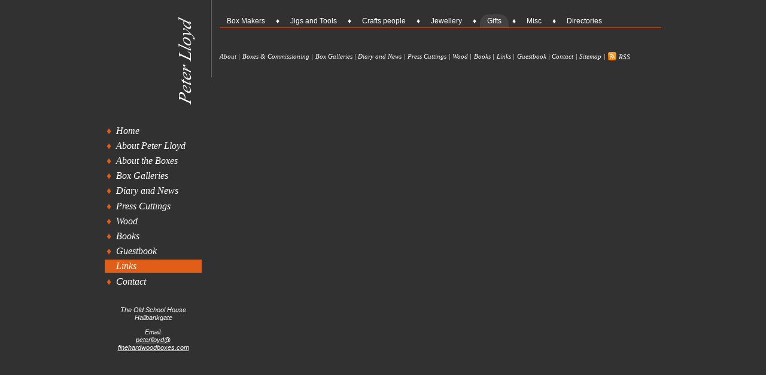

--- FILE ---
content_type: text/html; charset=UTF-8
request_url: https://finehardwoodboxes.com/links/index/gifts/5
body_size: 1744
content:
<!DOCTYPE html>
<!--[if lt IE 7 ]><html class="ie ie6" lang="en"> <![endif]-->
<!--[if IE 7 ]><html class="ie ie7" lang="en"> <![endif]-->
<!--[if IE 8 ]><html class="ie ie8" lang="en"> <![endif]-->
<!--[if (gte IE 9)|!(IE)]><!--><html lang="en"> <!--<![endif]-->
<!--bromine.cloudhosting.uk-->
<head>

	<meta charset="utf-8">
	<meta name="viewport" content="width=device-width, initial-scale=1, minimum-scale=1, maximum-scale=1, user-scalable=no">
	<meta http-equiv="X-UA-Compatible" content="IE=Edge,chrome=1">
	<meta http-equiv="Content-Type" content="text/html; charset=UTF-8">
    <meta name="google-site-verification" content="ocU25LLcM4GruSZq74SglV4nB6q0W8x_gcjEzLi8BJk" />

	
	<!-- Title -->
	<title>Gifts - Links - Peter Lloyd</title>

	<!-- OpenGraph -->
	<meta property="og:title" content="Fine Hardwood Boxes" />
	<meta property="og:description" content="New post at Fine Hardwood Boxes" />
	<meta property="og:url" content="//www.finehardwoodboxes.com" />

	<!--[if lte IE 8]>
	<link rel="stylesheet" type="text/css" href="/css/finehard-oldie.css?v=19.09">
	<script src="https://oss.maxcdn.com/html5shiv/3.7.2/html5shiv.min.js"></script>
	<![endif]-->
	<!--[if (gte IE 9)|!(IE)]><!-->
	<link rel="stylesheet" type="text/css" href="/css/finehard-all.css?v=19.09">
	<!--<![endif]-->

	<!-- JQuery -->
	<script type="text/javascript" src="/scripts/jquery-1.11.3.min.js"></script>


</head>

<body>

	<div class="pure-g">

		<header class="pure-u-1 pure-u-md-1-5 u-nav">

			<a class="home" href="https://www.finehardwoodboxes.com/"><img src="/img/style/leftNavigation.png" alt="Peter Lloyd"></a>

			<nav class="pure-menu main-menu">

				<a class="menu-toggle js-toggle-menu" href="#" data-el=".js-main-menu">Menu <img src="/img/style/menu.png" alt="" width="30" height="30"></a>

				<ul class="pure-menu-list js-main-menu">
					<li class='pure-menu-item '><a href='/' class='pure-menu-link'>Home</a></li><li class='pure-menu-item '><a href='/about' class='pure-menu-link'>About Peter Lloyd</a></li><li class='pure-menu-item '><a href='/about-the-boxes' class='pure-menu-link'>About the Boxes</a></li><li class='pure-menu-item '><a href='/box-gallery/jewellery-boxes' class='pure-menu-link'>Box Galleries</a></li><li class='pure-menu-item '><a href='/news' class='pure-menu-link'>Diary and News</a></li><li class='pure-menu-item '><a href='/press/woodworking' class='pure-menu-link'>Press Cuttings</a></li><li class='pure-menu-item '><a href='/wood' class='pure-menu-link'>Wood</a></li><li class='pure-menu-item '><a href='/books' class='pure-menu-link'>Books</a></li><li class='pure-menu-item '><a href='/guestbook' class='pure-menu-link'>Guestbook</a></li><li class='pure-menu-item pure-menu-selected'><a href='/links' class='pure-menu-link'>Links</a></li><li class='pure-menu-item '><a href='/contact' class='pure-menu-link'>Contact</a></li>				</ul>
			</nav>

			<div class="contact">
				<p>The Old School House<br />Hallbankgate</p>
				<p>Email: <br /><a href="mailto:&#112;&#101;&#116;&#101;&#114;l&#108;oy&#100;&#64;&#102;&#105;&#110;&#101;&#104;&#97;&#114;&#100;&#119;&#111;&#111;&#100;&#98;&#111;&#120;&#101;&#115;.&#99;&#111;&#109;">p&#101;&#116;&#101;r&#108;&#108;o&#121;&#100;&#64;<br />&#102;&#105;n&#101;&#104;&#97;&#114;dw&#111;&#111;&#100;&#98;&#111;&#120;&#101;&#115;.&#99;&#111;&#109;</a></p>
							</div>

		</header>

		<div class="pure-u-1 pure-u-md-4-5 u-main">

			<section class="body">
				<style type="text/css">
h1 {
	display:none;
}
</style>

<nav class="pure-menu pure-menu-horizontal box-menu">

	<ul class="pure-menu-list">

		<li class='pure-menu-item '><a class='pure-menu-link' href='/links/index/box-makers/1'><span>Box Makers</span></a></li><li class='pure-menu-item '><a class='pure-menu-link' href='/links/index/jigs-and-tools/2'><span>Jigs and Tools</span></a></li><li class='pure-menu-item '><a class='pure-menu-link' href='/links/index/crafts-people/3'><span>Crafts people</span></a></li><li class='pure-menu-item '><a class='pure-menu-link' href='/links/index/jewellery/4'><span>Jewellery</span></a></li><li class='pure-menu-item pure-menu-selected'><a class='pure-menu-link' href='/links/index/gifts/5'><span>Gifts</span></a></li><li class='pure-menu-item '><a class='pure-menu-link' href='/links/index/misc/6'><span>Misc</span></a></li><li class='pure-menu-item '><a class='pure-menu-link' href='/links/index/directories/7'><span>Directories</span></a></li>
	</ul>

</nav>

<h1>Gifts links</h1>

<ul class="links">
	</ul>

<div class="pure-menu pure-menu-horizontal pagination-menu">
	</div>			</section>

			<footer class="footer">

				<nav class="pure-menu pure-menu-horizontal menu-simple">

					<ul class="pure-menu-list">
						<li class='pure-menu-item'><a href='https://www.finehardwoodboxes.com/about' class='pure-menu-link'>About</a></li><li class='pure-menu-item'><a href='https://www.finehardwoodboxes.com/boxes-and-commissioning' class='pure-menu-link'>Boxes &amp; Commissioning</a></li><li class='pure-menu-item'><a href='https://www.finehardwoodboxes.com/box-gallery/jewellery-boxes' class='pure-menu-link'>Box Galleries</a></li><li class='pure-menu-item'><a href='https://www.finehardwoodboxes.com/news' class='pure-menu-link'>Diary and News</a></li><li class='pure-menu-item'><a href='https://www.finehardwoodboxes.com/press' class='pure-menu-link'>Press Cuttings</a></li><li class='pure-menu-item'><a href='https://www.finehardwoodboxes.com/wood' class='pure-menu-link'>Wood</a></li><li class='pure-menu-item'><a href='https://www.finehardwoodboxes.com/books' class='pure-menu-link'>Books</a></li><li class='pure-menu-item'><a href='https://www.finehardwoodboxes.com/links' class='pure-menu-link'>Links</a></li><li class='pure-menu-item'><a href='https://www.finehardwoodboxes.com/guestbook' class='pure-menu-link'>Guestbook</a></li><li class='pure-menu-item'><a href='https://www.finehardwoodboxes.com/contact' class='pure-menu-link'>Contact</a></li><li class='pure-menu-item'><a href='https://www.finehardwoodboxes.com/sitemap' class='pure-menu-link'>Sitemap</a></li>						<li class="pure-menu-item"><a href="https://www.finehardwoodboxes.com/news/rss"><img src="/img/style/rss.png" alt="RSS news" style="vertical-align:sub;" /> RSS</a></li>
					</ul>

				</nav>

				
			</footer>

		</div>

	</div>

		<!-- AddThis Button BEGIN -->
	<script type="text/javascript">var addthis_config = {"data_track_clickback":true};</script>
	<script type="text/javascript" src="//s7.addthis.com/js/300/addthis_widget.js#pubid=ra-53b174910c6723f7"></script>
	<script type="text/javascript" src="//s7.addthis.com/js/250/addthis_widget.js#username=tlloyd84"></script>
	<!-- AddThis Button END -->
	<!-- Start of StatCounter Code -->
	<script type="text/javascript">
		var sc_project=407491;
		var sc_invisible=1;
		var sc_security="";
	</script>

	<script type="text/javascript" src="//www.statcounter.com/counter/counter_xhtml.js"></script>
	<noscript>
		<div class="statcounter">
			<a title="godaddy counter" class="statcounter" href="//statcounter.com/godaddy_website_tonight/">
				<img class="statcounter" src="//c.statcounter.com/407491/0//1/" alt="godaddy counter" />
			</a>
		</div>
	</noscript>
	<!-- End of StatCounter Code -->
	
	<script>
	$(document).ready(function() {
		$(".js-toggle-menu").on("click", function(e) {
			e.preventDefault();
			var el = $(this).data("el");
			var $el = $(el);
			if ($el.is(":visible")) {
				$el.hide();
			} else {
				$el.show();
			}
			return;
		});
	});
	</script>

	
</body>

</html>

--- FILE ---
content_type: text/css
request_url: https://finehardwoodboxes.com/css/finehard-all.css?v=19.09
body_size: 10963
content:
/*!
Pure v0.6.0
Copyright 2014 Yahoo! Inc. All rights reserved.
Licensed under the BSD License.
https://github.com/yahoo/pure/blob/master/LICENSE.md
*/
/*!
normalize.css v^3.0 | MIT License | git.io/normalize
Copyright (c) Nicolas Gallagher and Jonathan Neal
*/
/*! normalize.css v3.0.2 | MIT License | git.io/normalize */
/**
 * 1. Set default font family to sans-serif.
 * 2. Prevent iOS text size adjust after orientation change, without disabling
 *    user zoom.
 */
html {
  font-family: sans-serif;
  /* 1 */
  -ms-text-size-adjust: 100%;
  /* 2 */
  -webkit-text-size-adjust: 100%;
  /* 2 */
}
/**
 * Remove default margin.
 */
body {
  margin: 0;
}
/* HTML5 display definitions
   ========================================================================== */
/**
 * Correct `block` display not defined for any HTML5 element in IE 8/9.
 * Correct `block` display not defined for `details` or `summary` in IE 10/11
 * and Firefox.
 * Correct `block` display not defined for `main` in IE 11.
 */
article,
aside,
details,
figcaption,
figure,
footer,
header,
hgroup,
main,
menu,
nav,
section,
summary {
  display: block;
}
/**
 * 1. Correct `inline-block` display not defined in IE 8/9.
 * 2. Normalize vertical alignment of `progress` in Chrome, Firefox, and Opera.
 */
audio,
canvas,
progress,
video {
  display: inline-block;
  /* 1 */
  vertical-align: baseline;
  /* 2 */
}
/**
 * Prevent modern browsers from displaying `audio` without controls.
 * Remove excess height in iOS 5 devices.
 */
audio:not([controls]) {
  display: none;
  height: 0;
}
/**
 * Address `[hidden]` styling not present in IE 8/9/10.
 * Hide the `template` element in IE 8/9/11, Safari, and Firefox < 22.
 */
[hidden],
template {
  display: none;
}
/* Links
   ========================================================================== */
/**
 * Remove the gray background color from active links in IE 10.
 */
a {
  background-color: transparent;
}
/**
 * Improve readability when focused and also mouse hovered in all browsers.
 */
a:active,
a:hover {
  outline: 0;
}
/* Text-level semantics
   ========================================================================== */
/**
 * Address styling not present in IE 8/9/10/11, Safari, and Chrome.
 */
abbr[title] {
  border-bottom: 1px dotted;
}
/**
 * Address style set to `bolder` in Firefox 4+, Safari, and Chrome.
 */
b,
strong {
  font-weight: bold;
}
/**
 * Address styling not present in Safari and Chrome.
 */
dfn {
  font-style: italic;
}
/**
 * Address variable `h1` font-size and margin within `section` and `article`
 * contexts in Firefox 4+, Safari, and Chrome.
 */
h1 {
  font-size: 2em;
  margin: 0.67em 0;
}
/**
 * Address styling not present in IE 8/9.
 */
mark {
  background: #ff0;
  color: #000;
}
/**
 * Address inconsistent and variable font size in all browsers.
 */
small {
  font-size: 80%;
}
/**
 * Prevent `sub` and `sup` affecting `line-height` in all browsers.
 */
sub,
sup {
  font-size: 75%;
  line-height: 0;
  position: relative;
  vertical-align: baseline;
}
sup {
  top: -0.5em;
}
sub {
  bottom: -0.25em;
}
/* Embedded content
   ========================================================================== */
/**
 * Remove border when inside `a` element in IE 8/9/10.
 */
img {
  border: 0;
}
/**
 * Correct overflow not hidden in IE 9/10/11.
 */
svg:not(:root) {
  overflow: hidden;
}
/* Grouping content
   ========================================================================== */
/**
 * Address margin not present in IE 8/9 and Safari.
 */
figure {
  margin: 1em 40px;
}
/**
 * Address differences between Firefox and other browsers.
 */
hr {
  box-sizing: content-box;
  height: 0;
}
/**
 * Contain overflow in all browsers.
 */
pre {
  overflow: auto;
}
/**
 * Address odd `em`-unit font size rendering in all browsers.
 */
code,
kbd,
pre,
samp {
  font-family: monospace, monospace;
  font-size: 1em;
}
/* Forms
   ========================================================================== */
/**
 * Known limitation: by default, Chrome and Safari on OS X allow very limited
 * styling of `select`, unless a `border` property is set.
 */
/**
 * 1. Correct color not being inherited.
 *    Known issue: affects color of disabled elements.
 * 2. Correct font properties not being inherited.
 * 3. Address margins set differently in Firefox 4+, Safari, and Chrome.
 */
button,
input,
optgroup,
select,
textarea {
  color: inherit;
  /* 1 */
  font: inherit;
  /* 2 */
  margin: 0;
  /* 3 */
}
/**
 * Address `overflow` set to `hidden` in IE 8/9/10/11.
 */
button {
  overflow: visible;
}
/**
 * Address inconsistent `text-transform` inheritance for `button` and `select`.
 * All other form control elements do not inherit `text-transform` values.
 * Correct `button` style inheritance in Firefox, IE 8/9/10/11, and Opera.
 * Correct `select` style inheritance in Firefox.
 */
button,
select {
  text-transform: none;
}
/**
 * 1. Avoid the WebKit bug in Android 4.0.* where (2) destroys native `audio`
 *    and `video` controls.
 * 2. Correct inability to style clickable `input` types in iOS.
 * 3. Improve usability and consistency of cursor style between image-type
 *    `input` and others.
 */
button,
html input[type="button"],
input[type="reset"],
input[type="submit"] {
  -webkit-appearance: button;
  /* 2 */
  cursor: pointer;
  /* 3 */
}
/**
 * Re-set default cursor for disabled elements.
 */
button[disabled],
html input[disabled] {
  cursor: default;
}
/**
 * Remove inner padding and border in Firefox 4+.
 */
button::-moz-focus-inner,
input::-moz-focus-inner {
  border: 0;
  padding: 0;
}
/**
 * Address Firefox 4+ setting `line-height` on `input` using `!important` in
 * the UA stylesheet.
 */
input {
  line-height: normal;
}
/**
 * It's recommended that you don't attempt to style these elements.
 * Firefox's implementation doesn't respect box-sizing, padding, or width.
 *
 * 1. Address box sizing set to `content-box` in IE 8/9/10.
 * 2. Remove excess padding in IE 8/9/10.
 */
input[type="checkbox"],
input[type="radio"] {
  box-sizing: border-box;
  /* 1 */
  padding: 0;
  /* 2 */
}
/**
 * Fix the cursor style for Chrome's increment/decrement buttons. For certain
 * `font-size` values of the `input`, it causes the cursor style of the
 * decrement button to change from `default` to `text`.
 */
input[type="number"]::-webkit-inner-spin-button,
input[type="number"]::-webkit-outer-spin-button {
  height: auto;
}
/**
 * 1. Address `appearance` set to `searchfield` in Safari and Chrome.
 * 2. Address `box-sizing` set to `border-box` in Safari and Chrome
 *    (include `-moz` to future-proof).
 */
input[type="search"] {
  -webkit-appearance: textfield;
  /* 1 */
  /* 2 */
  box-sizing: content-box;
}
/**
 * Remove inner padding and search cancel button in Safari and Chrome on OS X.
 * Safari (but not Chrome) clips the cancel button when the search input has
 * padding (and `textfield` appearance).
 */
input[type="search"]::-webkit-search-cancel-button,
input[type="search"]::-webkit-search-decoration {
  -webkit-appearance: none;
}
/**
 * Define consistent border, margin, and padding.
 */
fieldset {
  border: 1px solid #c0c0c0;
  margin: 0 2px;
  padding: 0.35em 0.625em 0.75em;
}
/**
 * 1. Correct `color` not being inherited in IE 8/9/10/11.
 * 2. Remove padding so people aren't caught out if they zero out fieldsets.
 */
legend {
  border: 0;
  /* 1 */
  padding: 0;
  /* 2 */
}
/**
 * Remove default vertical scrollbar in IE 8/9/10/11.
 */
textarea {
  overflow: auto;
}
/**
 * Don't inherit the `font-weight` (applied by a rule above).
 * NOTE: the default cannot safely be changed in Chrome and Safari on OS X.
 */
optgroup {
  font-weight: bold;
}
/* Tables
   ========================================================================== */
/**
 * Remove most spacing between table cells.
 */
table {
  border-collapse: collapse;
  border-spacing: 0;
}
td,
th {
  padding: 0;
}
/*csslint important:false*/
/* ==========================================================================
   Pure Base Extras
   ========================================================================== */
/**
 * Extra rules that Pure adds on top of Normalize.css
 */
/**
 * Always hide an element when it has the `hidden` HTML attribute.
 */
.hidden,
[hidden] {
  display: none !important;
}
/**
 * Add this class to an image to make it fit within it's fluid parent wrapper while maintaining
 * aspect ratio.
 */
.pure-img {
  max-width: 100%;
  height: auto;
  display: block;
}
/*csslint regex-selectors:false, known-properties:false, duplicate-properties:false*/
.pure-g {
  letter-spacing: -0.31em;
  /* Webkit: collapse white-space between units */
  *letter-spacing: normal;
  /* reset IE < 8 */
  *word-spacing: -0.43em;
  /* IE < 8: collapse white-space between units */
  text-rendering: optimizespeed;
  /* Webkit: fixes text-rendering: optimizeLegibility */
  /*
    Sets the font stack to fonts known to work properly with the above letter
    and word spacings. See: https://github.com/yahoo/pure/issues/41/

    The following font stack makes Pure Grids work on all known environments.

    * FreeSans: Ships with many Linux distros, including Ubuntu

    * Arimo: Ships with Chrome OS. Arimo has to be defined before Helvetica and
      Arial to get picked up by the browser, even though neither is available
      in Chrome OS.

    * Droid Sans: Ships with all versions of Android.

    * Helvetica, Arial, sans-serif: Common font stack on OS X and Windows.
    */
  font-family: FreeSans, Arimo, "Droid Sans", Helvetica, Arial, sans-serif;
  /*
    Use flexbox when possible to avoid `letter-spacing` side-effects.

    NOTE: Firefox (as of 25) does not currently support flex-wrap, so the
    `-moz-` prefix version is omitted.
    */
  /* IE10 uses display: flexbox */
  display: -ms-flexbox;
  /* Prevents distributing space between rows */
  -ms-align-content: flex-start;
  align-content: flex-start;
}
/* Opera as of 12 on Windows needs word-spacing.
   The ".opera-only" selector is used to prevent actual prefocus styling
   and is not required in markup.
*/
.opera-only :-o-prefocus,
.pure-g {
  word-spacing: -0.43em;
}
.pure-u {
  display: inline-block;
  *display: inline;
  /* IE < 8: fake inline-block */
  zoom: 1;
  letter-spacing: normal;
  word-spacing: normal;
  vertical-align: top;
  text-rendering: auto;
}
/*
Resets the font family back to the OS/browser's default sans-serif font,
this the same font stack that Normalize.css sets for the `body`.
*/
.pure-g [class*="pure-u"] {
  font-family: sans-serif;
}
.pure-u-1,
.pure-u-1-1,
.pure-u-1-2,
.pure-u-1-3,
.pure-u-2-3,
.pure-u-1-4,
.pure-u-3-4,
.pure-u-1-5,
.pure-u-2-5,
.pure-u-3-5,
.pure-u-4-5,
.pure-u-5-5,
.pure-u-1-6,
.pure-u-5-6,
.pure-u-1-8,
.pure-u-3-8,
.pure-u-5-8,
.pure-u-7-8,
.pure-u-1-12,
.pure-u-5-12,
.pure-u-7-12,
.pure-u-11-12,
.pure-u-1-24,
.pure-u-2-24,
.pure-u-3-24,
.pure-u-4-24,
.pure-u-5-24,
.pure-u-6-24,
.pure-u-7-24,
.pure-u-8-24,
.pure-u-9-24,
.pure-u-10-24,
.pure-u-11-24,
.pure-u-12-24,
.pure-u-13-24,
.pure-u-14-24,
.pure-u-15-24,
.pure-u-16-24,
.pure-u-17-24,
.pure-u-18-24,
.pure-u-19-24,
.pure-u-20-24,
.pure-u-21-24,
.pure-u-22-24,
.pure-u-23-24,
.pure-u-24-24 {
  display: inline-block;
  *display: inline;
  zoom: 1;
  letter-spacing: normal;
  word-spacing: normal;
  vertical-align: top;
  text-rendering: auto;
}
.pure-u-1-24 {
  width: 4.1667%;
  *width: 4.1357%;
}
.pure-u-1-12,
.pure-u-2-24 {
  width: 8.3333%;
  *width: 8.3023%;
}
.pure-u-1-8,
.pure-u-3-24 {
  width: 12.5%;
  *width: 12.469%;
}
.pure-u-1-6,
.pure-u-4-24 {
  width: 16.6667%;
  *width: 16.6357%;
}
.pure-u-1-5 {
  width: 20%;
  *width: 19.969%;
}
.pure-u-5-24 {
  width: 20.8333%;
  *width: 20.8023%;
}
.pure-u-1-4,
.pure-u-6-24 {
  width: 25%;
  *width: 24.969%;
}
.pure-u-7-24 {
  width: 29.1667%;
  *width: 29.1357%;
}
.pure-u-1-3,
.pure-u-8-24 {
  width: 33.3333%;
  *width: 33.3023%;
}
.pure-u-3-8,
.pure-u-9-24 {
  width: 37.5%;
  *width: 37.469%;
}
.pure-u-2-5 {
  width: 40%;
  *width: 39.969%;
}
.pure-u-5-12,
.pure-u-10-24 {
  width: 41.6667%;
  *width: 41.6357%;
}
.pure-u-11-24 {
  width: 45.8333%;
  *width: 45.8023%;
}
.pure-u-1-2,
.pure-u-12-24 {
  width: 50%;
  *width: 49.969%;
}
.pure-u-13-24 {
  width: 54.1667%;
  *width: 54.1357%;
}
.pure-u-7-12,
.pure-u-14-24 {
  width: 58.3333%;
  *width: 58.3023%;
}
.pure-u-3-5 {
  width: 60%;
  *width: 59.969%;
}
.pure-u-5-8,
.pure-u-15-24 {
  width: 62.5%;
  *width: 62.469%;
}
.pure-u-2-3,
.pure-u-16-24 {
  width: 66.6667%;
  *width: 66.6357%;
}
.pure-u-17-24 {
  width: 70.8333%;
  *width: 70.8023%;
}
.pure-u-3-4,
.pure-u-18-24 {
  width: 75%;
  *width: 74.969%;
}
.pure-u-19-24 {
  width: 79.1667%;
  *width: 79.1357%;
}
.pure-u-4-5 {
  width: 80%;
  *width: 79.969%;
}
.pure-u-5-6,
.pure-u-20-24 {
  width: 83.3333%;
  *width: 83.3023%;
}
.pure-u-7-8,
.pure-u-21-24 {
  width: 87.5%;
  *width: 87.469%;
}
.pure-u-11-12,
.pure-u-22-24 {
  width: 91.6667%;
  *width: 91.6357%;
}
.pure-u-23-24 {
  width: 95.8333%;
  *width: 95.8023%;
}
.pure-u-1,
.pure-u-1-1,
.pure-u-5-5,
.pure-u-24-24 {
  width: 100%;
}
.pure-button {
  /* Structure */
  display: inline-block;
  zoom: 1;
  line-height: normal;
  white-space: nowrap;
  vertical-align: middle;
  text-align: center;
  cursor: pointer;
  -webkit-user-drag: none;
  -webkit-user-select: none;
  -moz-user-select: none;
  -ms-user-select: none;
  user-select: none;
  box-sizing: border-box;
}
/* Firefox: Get rid of the inner focus border */
.pure-button::-moz-focus-inner {
  padding: 0;
  border: 0;
}
/*csslint outline-none:false*/
.pure-button {
  font-family: inherit;
  font-size: 100%;
  padding: 0.5em 1em;
  color: #444;
  /* rgba not supported (IE 8) */
  color: rgba(0, 0, 0, 0.8);
  /* rgba supported */
  border: 1px solid #999;
  /*IE 6/7/8*/
  border: none rgba(0, 0, 0, 0);
  /*IE9 + everything else*/
  background-color: #E6E6E6;
  text-decoration: none;
  border-radius: 2px;
}
.pure-button-hover,
.pure-button:hover,
.pure-button:focus {
  filter: progid:DXImageTransform.Microsoft.gradient(startColorstr='#00000000', endColorstr='#1a000000', GradientType=0);
  background-image: linear-gradient(transparent, rgba(0, 0, 0, 0.05) 40%, rgba(0, 0, 0, 0.1));
}
.pure-button:focus {
  outline: 0;
}
.pure-button-active,
.pure-button:active {
  box-shadow: 0 0 0 1px rgba(0, 0, 0, 0.15) inset, 0 0 6px rgba(0, 0, 0, 0.2) inset;
  border-color: #000 \9;
}
.pure-button[disabled],
.pure-button-disabled,
.pure-button-disabled:hover,
.pure-button-disabled:focus,
.pure-button-disabled:active {
  border: none;
  background-image: none;
  filter: progid:DXImageTransform.Microsoft.gradient(enabled=false);
  filter: alpha(opacity=40);
  -khtml-opacity: 0.4;
  -moz-opacity: 0.4;
  opacity: 0.4;
  cursor: not-allowed;
  box-shadow: none;
}
.pure-button-hidden {
  display: none;
}
/* Firefox: Get rid of the inner focus border */
.pure-button::-moz-focus-inner {
  padding: 0;
  border: 0;
}
.pure-button-primary,
.pure-button-selected,
a.pure-button-primary,
a.pure-button-selected {
  background-color: #0078e7;
  color: #fff;
}
/*csslint box-model:false*/
/*
Box-model set to false because we're setting a height on select elements, which
also have border and padding. This is done because some browsers don't render
the padding. We explicitly set the box-model for select elements to border-box,
so we can ignore the csslint warning.
*/
.pure-form input[type="text"],
.pure-form input[type="password"],
.pure-form input[type="email"],
.pure-form input[type="url"],
.pure-form input[type="date"],
.pure-form input[type="month"],
.pure-form input[type="time"],
.pure-form input[type="datetime"],
.pure-form input[type="datetime-local"],
.pure-form input[type="week"],
.pure-form input[type="number"],
.pure-form input[type="search"],
.pure-form input[type="tel"],
.pure-form input[type="color"],
.pure-form select,
.pure-form textarea {
  padding: 0.5em 0.6em;
  display: inline-block;
  border: 1px solid #ccc;
  box-shadow: inset 0 1px 3px #ddd;
  border-radius: 4px;
  vertical-align: middle;
  box-sizing: border-box;
}
/*
Need to separate out the :not() selector from the rest of the CSS 2.1 selectors
since IE8 won't execute CSS that contains a CSS3 selector.
*/
.pure-form input:not([type]) {
  padding: 0.5em 0.6em;
  display: inline-block;
  border: 1px solid #ccc;
  box-shadow: inset 0 1px 3px #ddd;
  border-radius: 4px;
  box-sizing: border-box;
}
/* Chrome (as of v.32/34 on OS X) needs additional room for color to display. */
/* May be able to remove this tweak as color inputs become more standardized across browsers. */
.pure-form input[type="color"] {
  padding: 0.2em 0.5em;
}
.pure-form input[type="text"]:focus,
.pure-form input[type="password"]:focus,
.pure-form input[type="email"]:focus,
.pure-form input[type="url"]:focus,
.pure-form input[type="date"]:focus,
.pure-form input[type="month"]:focus,
.pure-form input[type="time"]:focus,
.pure-form input[type="datetime"]:focus,
.pure-form input[type="datetime-local"]:focus,
.pure-form input[type="week"]:focus,
.pure-form input[type="number"]:focus,
.pure-form input[type="search"]:focus,
.pure-form input[type="tel"]:focus,
.pure-form input[type="color"]:focus,
.pure-form select:focus,
.pure-form textarea:focus {
  outline: 0;
  border-color: #129FEA;
}
/*
Need to separate out the :not() selector from the rest of the CSS 2.1 selectors
since IE8 won't execute CSS that contains a CSS3 selector.
*/
.pure-form input:not([type]):focus {
  outline: 0;
  border-color: #129FEA;
}
.pure-form input[type="file"]:focus,
.pure-form input[type="radio"]:focus,
.pure-form input[type="checkbox"]:focus {
  outline: thin solid #129FEA;
  outline: 1px auto #129FEA;
}
.pure-form .pure-checkbox,
.pure-form .pure-radio {
  margin: 0.5em 0;
  display: block;
}
.pure-form input[type="text"][disabled],
.pure-form input[type="password"][disabled],
.pure-form input[type="email"][disabled],
.pure-form input[type="url"][disabled],
.pure-form input[type="date"][disabled],
.pure-form input[type="month"][disabled],
.pure-form input[type="time"][disabled],
.pure-form input[type="datetime"][disabled],
.pure-form input[type="datetime-local"][disabled],
.pure-form input[type="week"][disabled],
.pure-form input[type="number"][disabled],
.pure-form input[type="search"][disabled],
.pure-form input[type="tel"][disabled],
.pure-form input[type="color"][disabled],
.pure-form select[disabled],
.pure-form textarea[disabled] {
  cursor: not-allowed;
  background-color: #eaeded;
  color: #cad2d3;
}
/*
Need to separate out the :not() selector from the rest of the CSS 2.1 selectors
since IE8 won't execute CSS that contains a CSS3 selector.
*/
.pure-form input:not([type])[disabled] {
  cursor: not-allowed;
  background-color: #eaeded;
  color: #cad2d3;
}
.pure-form input[readonly],
.pure-form select[readonly],
.pure-form textarea[readonly] {
  background-color: #eee;
  /* menu hover bg color */
  color: #777;
  /* menu text color */
  border-color: #ccc;
}
.pure-form input:focus:invalid,
.pure-form textarea:focus:invalid,
.pure-form select:focus:invalid {
  color: #b94a48;
  border-color: #e9322d;
}
.pure-form input[type="file"]:focus:invalid:focus,
.pure-form input[type="radio"]:focus:invalid:focus,
.pure-form input[type="checkbox"]:focus:invalid:focus {
  outline-color: #e9322d;
}
.pure-form select {
  /* Normalizes the height; padding is not sufficient. */
  height: 2.25em;
  border: 1px solid #ccc;
  background-color: white;
}
.pure-form select[multiple] {
  height: auto;
}
.pure-form label {
  margin: 0.5em 0 0.2em;
}
.pure-form fieldset {
  margin: 0;
  padding: 0.35em 0 0.75em;
  border: 0;
}
.pure-form legend {
  display: block;
  width: 100%;
  padding: 0.3em 0;
  margin-bottom: 0.3em;
  color: #333;
  border-bottom: 1px solid #e5e5e5;
}
.pure-form-stacked input[type="text"],
.pure-form-stacked input[type="password"],
.pure-form-stacked input[type="email"],
.pure-form-stacked input[type="url"],
.pure-form-stacked input[type="date"],
.pure-form-stacked input[type="month"],
.pure-form-stacked input[type="time"],
.pure-form-stacked input[type="datetime"],
.pure-form-stacked input[type="datetime-local"],
.pure-form-stacked input[type="week"],
.pure-form-stacked input[type="number"],
.pure-form-stacked input[type="search"],
.pure-form-stacked input[type="tel"],
.pure-form-stacked input[type="color"],
.pure-form-stacked input[type="file"],
.pure-form-stacked select,
.pure-form-stacked label,
.pure-form-stacked textarea {
  display: block;
  margin: 0.25em 0;
}
/*
Need to separate out the :not() selector from the rest of the CSS 2.1 selectors
since IE8 won't execute CSS that contains a CSS3 selector.
*/
.pure-form-stacked input:not([type]) {
  display: block;
  margin: 0.25em 0;
}
.pure-form-aligned input,
.pure-form-aligned textarea,
.pure-form-aligned select,
.pure-form-aligned .pure-help-inline,
.pure-form-message-inline {
  display: inline-block;
  *display: inline;
  *zoom: 1;
  vertical-align: middle;
}
.pure-form-aligned textarea {
  vertical-align: top;
}
/* Aligned Forms */
.pure-form-aligned .pure-control-group {
  margin-bottom: 0.5em;
}
.pure-form-aligned .pure-control-group label {
  text-align: right;
  display: inline-block;
  vertical-align: middle;
  width: 10em;
  margin: 0 1em 0 0;
}
.pure-form-aligned .pure-controls {
  margin: 1.5em 0 0 11em;
}
/* Rounded Inputs */
.pure-form input.pure-input-rounded,
.pure-form .pure-input-rounded {
  border-radius: 2em;
  padding: 0.5em 1em;
}
/* Grouped Inputs */
.pure-form .pure-group fieldset {
  margin-bottom: 10px;
}
.pure-form .pure-group input,
.pure-form .pure-group textarea {
  display: block;
  padding: 10px;
  margin: 0 0 -1px;
  border-radius: 0;
  position: relative;
  top: -1px;
}
.pure-form .pure-group input:focus,
.pure-form .pure-group textarea:focus {
  z-index: 3;
}
.pure-form .pure-group input:first-child,
.pure-form .pure-group textarea:first-child {
  top: 1px;
  border-radius: 4px 4px 0 0;
  margin: 0;
}
.pure-form .pure-group input:first-child:last-child,
.pure-form .pure-group textarea:first-child:last-child {
  top: 1px;
  border-radius: 4px;
  margin: 0;
}
.pure-form .pure-group input:last-child,
.pure-form .pure-group textarea:last-child {
  top: -2px;
  border-radius: 0 0 4px 4px;
  margin: 0;
}
.pure-form .pure-group button {
  margin: 0.35em 0;
}
.pure-form .pure-input-1 {
  width: 100%;
}
.pure-form .pure-input-2-3 {
  width: 66%;
}
.pure-form .pure-input-1-2 {
  width: 50%;
}
.pure-form .pure-input-1-3 {
  width: 33%;
}
.pure-form .pure-input-1-4 {
  width: 25%;
}
/* Inline help for forms */
/* NOTE: pure-help-inline is deprecated. Use .pure-form-message-inline instead. */
.pure-form .pure-help-inline,
.pure-form-message-inline {
  display: inline-block;
  padding-left: 0.3em;
  color: #666;
  vertical-align: middle;
  font-size: 0.875em;
}
/* Block help for forms */
.pure-form-message {
  display: block;
  color: #666;
  font-size: 0.875em;
}
@media only screen and (max-width: 480px) {
  .pure-form button[type="submit"] {
    margin: 0.7em 0 0;
  }
  .pure-form input:not([type]),
  .pure-form input[type="text"],
  .pure-form input[type="password"],
  .pure-form input[type="email"],
  .pure-form input[type="url"],
  .pure-form input[type="date"],
  .pure-form input[type="month"],
  .pure-form input[type="time"],
  .pure-form input[type="datetime"],
  .pure-form input[type="datetime-local"],
  .pure-form input[type="week"],
  .pure-form input[type="number"],
  .pure-form input[type="search"],
  .pure-form input[type="tel"],
  .pure-form input[type="color"],
  .pure-form label {
    margin-bottom: 0.3em;
    display: block;
  }
  .pure-group input:not([type]),
  .pure-group input[type="text"],
  .pure-group input[type="password"],
  .pure-group input[type="email"],
  .pure-group input[type="url"],
  .pure-group input[type="date"],
  .pure-group input[type="month"],
  .pure-group input[type="time"],
  .pure-group input[type="datetime"],
  .pure-group input[type="datetime-local"],
  .pure-group input[type="week"],
  .pure-group input[type="number"],
  .pure-group input[type="search"],
  .pure-group input[type="tel"],
  .pure-group input[type="color"] {
    margin-bottom: 0;
  }
  .pure-form-aligned .pure-control-group label {
    margin-bottom: 0.3em;
    text-align: left;
    display: block;
    width: 100%;
  }
  .pure-form-aligned .pure-controls {
    margin: 1.5em 0 0 0;
  }
  /* NOTE: pure-help-inline is deprecated. Use .pure-form-message-inline instead. */
  .pure-form .pure-help-inline,
  .pure-form-message-inline,
  .pure-form-message {
    display: block;
    font-size: 0.75em;
    /* Increased bottom padding to make it group with its related input element. */
    padding: 0.2em 0 0.8em;
  }
}
/*csslint adjoining-classes: false, box-model:false*/
.pure-menu {
  box-sizing: border-box;
}
.pure-menu-fixed {
  position: fixed;
  left: 0;
  top: 0;
  z-index: 3;
}
.pure-menu-list,
.pure-menu-item {
  position: relative;
}
.pure-menu-list {
  list-style: none;
  margin: 0;
  padding: 0;
}
.pure-menu-item {
  padding: 0;
  margin: 0;
  height: 100%;
}
.pure-menu-link,
.pure-menu-heading {
  display: block;
  text-decoration: none;
  white-space: nowrap;
}
/* HORIZONTAL MENU */
.pure-menu-horizontal {
  width: 100%;
  white-space: nowrap;
}
.pure-menu-horizontal .pure-menu-list {
  display: inline-block;
}
/* Initial menus should be inline-block so that they are horizontal */
.pure-menu-horizontal .pure-menu-item,
.pure-menu-horizontal .pure-menu-heading,
.pure-menu-horizontal .pure-menu-separator {
  display: inline-block;
  *display: inline;
  zoom: 1;
  vertical-align: middle;
}
/* Submenus should still be display: block; */
.pure-menu-item .pure-menu-item {
  display: block;
}
.pure-menu-children {
  display: none;
  position: absolute;
  left: 100%;
  top: 0;
  margin: 0;
  padding: 0;
  z-index: 3;
}
.pure-menu-horizontal .pure-menu-children {
  left: 0;
  top: auto;
  width: inherit;
}
.pure-menu-allow-hover:hover > .pure-menu-children,
.pure-menu-active > .pure-menu-children {
  display: block;
  position: absolute;
}
/* Vertical Menus - show the dropdown arrow */
.pure-menu-has-children > .pure-menu-link:after {
  padding-left: 0.5em;
  content: "\25B8";
  font-size: small;
}
/* Horizontal Menus - show the dropdown arrow */
.pure-menu-horizontal .pure-menu-has-children > .pure-menu-link:after {
  content: "\25BE";
}
/* scrollable menus */
.pure-menu-scrollable {
  overflow-y: scroll;
  overflow-x: hidden;
}
.pure-menu-scrollable .pure-menu-list {
  display: block;
}
.pure-menu-horizontal.pure-menu-scrollable .pure-menu-list {
  display: inline-block;
}
.pure-menu-horizontal.pure-menu-scrollable {
  white-space: nowrap;
  overflow-y: hidden;
  overflow-x: auto;
  -ms-overflow-style: none;
  -webkit-overflow-scrolling: touch;
  /* a little extra padding for this style to allow for scrollbars */
  padding: 0.5em 0;
}
.pure-menu-horizontal.pure-menu-scrollable::-webkit-scrollbar {
  display: none;
}
/* misc default styling */
.pure-menu-separator {
  background-color: #ccc;
  height: 1px;
  margin: 0.3em 0;
}
.pure-menu-horizontal .pure-menu-separator {
  width: 1px;
  height: 1.3em;
  margin: 0 0.3em;
}
.pure-menu-heading {
  text-transform: uppercase;
  color: #565d64;
}
.pure-menu-link {
  color: #777;
}
.pure-menu-children {
  background-color: #fff;
}
.pure-menu-link,
.pure-menu-disabled,
.pure-menu-heading {
  padding: 0.5em 1em;
}
.pure-menu-disabled {
  opacity: 0.5;
}
.pure-menu-disabled .pure-menu-link:hover {
  background-color: transparent;
}
.pure-menu-active > .pure-menu-link,
.pure-menu-link:hover,
.pure-menu-link:focus {
  background-color: #eee;
}
.pure-menu-selected .pure-menu-link,
.pure-menu-selected .pure-menu-link:visited {
  color: #000;
}
.pure-table {
  /* Remove spacing between table cells (from Normalize.css) */
  border-collapse: collapse;
  border-spacing: 0;
  empty-cells: show;
  border: 1px solid #cbcbcb;
}
.pure-table caption {
  color: #000;
  font: italic 85%/1 arial, sans-serif;
  padding: 1em 0;
  text-align: center;
}
.pure-table td,
.pure-table th {
  border-left: 1px solid #cbcbcb;
  /*  inner column border */
  border-width: 0 0 0 1px;
  font-size: inherit;
  margin: 0;
  overflow: visible;
  /*to make ths where the title is really long work*/
  padding: 0.5em 1em;
  /* cell padding */
}
/* Consider removing this next declaration block, as it causes problems when
there's a rowspan on the first cell. Case added to the tests. issue#432 */
.pure-table td:first-child,
.pure-table th:first-child {
  border-left-width: 0;
}
.pure-table thead {
  background-color: #e0e0e0;
  color: #000;
  text-align: left;
  vertical-align: bottom;
}
/*
striping:
   even - #fff (white)
   odd  - #f2f2f2 (light gray)
*/
.pure-table td {
  background-color: transparent;
}
.pure-table-odd td {
  background-color: #f2f2f2;
}
/* nth-child selector for modern browsers */
.pure-table-striped tr:nth-child(2n-1) td {
  background-color: #f2f2f2;
}
/* BORDERED TABLES */
.pure-table-bordered td {
  border-bottom: 1px solid #cbcbcb;
}
.pure-table-bordered tbody > tr:last-child > td {
  border-bottom-width: 0;
}
/* HORIZONTAL BORDERED TABLES */
.pure-table-horizontal td,
.pure-table-horizontal th {
  border-width: 0 0 1px 0;
  border-bottom: 1px solid #cbcbcb;
}
.pure-table-horizontal tbody > tr:last-child > td {
  border-bottom-width: 0;
}
/*!
Pure v0.6.0
Copyright 2014 Yahoo! Inc. All rights reserved.
Licensed under the BSD License.
https://github.com/yahoo/pure/blob/master/LICENSE.md
*/
@media screen and (min-width: 35.5em) {
  .pure-u-sm-1,
  .pure-u-sm-1-1,
  .pure-u-sm-1-2,
  .pure-u-sm-1-3,
  .pure-u-sm-2-3,
  .pure-u-sm-1-4,
  .pure-u-sm-3-4,
  .pure-u-sm-1-5,
  .pure-u-sm-2-5,
  .pure-u-sm-3-5,
  .pure-u-sm-4-5,
  .pure-u-sm-5-5,
  .pure-u-sm-1-6,
  .pure-u-sm-5-6,
  .pure-u-sm-1-8,
  .pure-u-sm-3-8,
  .pure-u-sm-5-8,
  .pure-u-sm-7-8,
  .pure-u-sm-1-12,
  .pure-u-sm-5-12,
  .pure-u-sm-7-12,
  .pure-u-sm-11-12,
  .pure-u-sm-1-24,
  .pure-u-sm-2-24,
  .pure-u-sm-3-24,
  .pure-u-sm-4-24,
  .pure-u-sm-5-24,
  .pure-u-sm-6-24,
  .pure-u-sm-7-24,
  .pure-u-sm-8-24,
  .pure-u-sm-9-24,
  .pure-u-sm-10-24,
  .pure-u-sm-11-24,
  .pure-u-sm-12-24,
  .pure-u-sm-13-24,
  .pure-u-sm-14-24,
  .pure-u-sm-15-24,
  .pure-u-sm-16-24,
  .pure-u-sm-17-24,
  .pure-u-sm-18-24,
  .pure-u-sm-19-24,
  .pure-u-sm-20-24,
  .pure-u-sm-21-24,
  .pure-u-sm-22-24,
  .pure-u-sm-23-24,
  .pure-u-sm-24-24 {
    display: inline-block;
    *display: inline;
    zoom: 1;
    letter-spacing: normal;
    word-spacing: normal;
    vertical-align: top;
    text-rendering: auto;
  }
  .pure-u-sm-1-24 {
    width: 4.1667%;
    *width: 4.1357%;
  }
  .pure-u-sm-1-12,
  .pure-u-sm-2-24 {
    width: 8.3333%;
    *width: 8.3023%;
  }
  .pure-u-sm-1-8,
  .pure-u-sm-3-24 {
    width: 12.5%;
    *width: 12.469%;
  }
  .pure-u-sm-1-6,
  .pure-u-sm-4-24 {
    width: 16.6667%;
    *width: 16.6357%;
  }
  .pure-u-sm-1-5 {
    width: 20%;
    *width: 19.969%;
  }
  .pure-u-sm-5-24 {
    width: 20.8333%;
    *width: 20.8023%;
  }
  .pure-u-sm-1-4,
  .pure-u-sm-6-24 {
    width: 25%;
    *width: 24.969%;
  }
  .pure-u-sm-7-24 {
    width: 29.1667%;
    *width: 29.1357%;
  }
  .pure-u-sm-1-3,
  .pure-u-sm-8-24 {
    width: 33.3333%;
    *width: 33.3023%;
  }
  .pure-u-sm-3-8,
  .pure-u-sm-9-24 {
    width: 37.5%;
    *width: 37.469%;
  }
  .pure-u-sm-2-5 {
    width: 40%;
    *width: 39.969%;
  }
  .pure-u-sm-5-12,
  .pure-u-sm-10-24 {
    width: 41.6667%;
    *width: 41.6357%;
  }
  .pure-u-sm-11-24 {
    width: 45.8333%;
    *width: 45.8023%;
  }
  .pure-u-sm-1-2,
  .pure-u-sm-12-24 {
    width: 50%;
    *width: 49.969%;
  }
  .pure-u-sm-13-24 {
    width: 54.1667%;
    *width: 54.1357%;
  }
  .pure-u-sm-7-12,
  .pure-u-sm-14-24 {
    width: 58.3333%;
    *width: 58.3023%;
  }
  .pure-u-sm-3-5 {
    width: 60%;
    *width: 59.969%;
  }
  .pure-u-sm-5-8,
  .pure-u-sm-15-24 {
    width: 62.5%;
    *width: 62.469%;
  }
  .pure-u-sm-2-3,
  .pure-u-sm-16-24 {
    width: 66.6667%;
    *width: 66.6357%;
  }
  .pure-u-sm-17-24 {
    width: 70.8333%;
    *width: 70.8023%;
  }
  .pure-u-sm-3-4,
  .pure-u-sm-18-24 {
    width: 75%;
    *width: 74.969%;
  }
  .pure-u-sm-19-24 {
    width: 79.1667%;
    *width: 79.1357%;
  }
  .pure-u-sm-4-5 {
    width: 80%;
    *width: 79.969%;
  }
  .pure-u-sm-5-6,
  .pure-u-sm-20-24 {
    width: 83.3333%;
    *width: 83.3023%;
  }
  .pure-u-sm-7-8,
  .pure-u-sm-21-24 {
    width: 87.5%;
    *width: 87.469%;
  }
  .pure-u-sm-11-12,
  .pure-u-sm-22-24 {
    width: 91.6667%;
    *width: 91.6357%;
  }
  .pure-u-sm-23-24 {
    width: 95.8333%;
    *width: 95.8023%;
  }
  .pure-u-sm-1,
  .pure-u-sm-1-1,
  .pure-u-sm-5-5,
  .pure-u-sm-24-24 {
    width: 100%;
  }
}
@media screen and (min-width: 48em) {
  .pure-u-md-1,
  .pure-u-md-1-1,
  .pure-u-md-1-2,
  .pure-u-md-1-3,
  .pure-u-md-2-3,
  .pure-u-md-1-4,
  .pure-u-md-3-4,
  .pure-u-md-1-5,
  .pure-u-md-2-5,
  .pure-u-md-3-5,
  .pure-u-md-4-5,
  .pure-u-md-5-5,
  .pure-u-md-1-6,
  .pure-u-md-5-6,
  .pure-u-md-1-8,
  .pure-u-md-3-8,
  .pure-u-md-5-8,
  .pure-u-md-7-8,
  .pure-u-md-1-12,
  .pure-u-md-5-12,
  .pure-u-md-7-12,
  .pure-u-md-11-12,
  .pure-u-md-1-24,
  .pure-u-md-2-24,
  .pure-u-md-3-24,
  .pure-u-md-4-24,
  .pure-u-md-5-24,
  .pure-u-md-6-24,
  .pure-u-md-7-24,
  .pure-u-md-8-24,
  .pure-u-md-9-24,
  .pure-u-md-10-24,
  .pure-u-md-11-24,
  .pure-u-md-12-24,
  .pure-u-md-13-24,
  .pure-u-md-14-24,
  .pure-u-md-15-24,
  .pure-u-md-16-24,
  .pure-u-md-17-24,
  .pure-u-md-18-24,
  .pure-u-md-19-24,
  .pure-u-md-20-24,
  .pure-u-md-21-24,
  .pure-u-md-22-24,
  .pure-u-md-23-24,
  .pure-u-md-24-24 {
    display: inline-block;
    *display: inline;
    zoom: 1;
    letter-spacing: normal;
    word-spacing: normal;
    vertical-align: top;
    text-rendering: auto;
  }
  .pure-u-md-1-24 {
    width: 4.1667%;
    *width: 4.1357%;
  }
  .pure-u-md-1-12,
  .pure-u-md-2-24 {
    width: 8.3333%;
    *width: 8.3023%;
  }
  .pure-u-md-1-8,
  .pure-u-md-3-24 {
    width: 12.5%;
    *width: 12.469%;
  }
  .pure-u-md-1-6,
  .pure-u-md-4-24 {
    width: 16.6667%;
    *width: 16.6357%;
  }
  .pure-u-md-1-5 {
    width: 20%;
    *width: 19.969%;
  }
  .pure-u-md-5-24 {
    width: 20.8333%;
    *width: 20.8023%;
  }
  .pure-u-md-1-4,
  .pure-u-md-6-24 {
    width: 25%;
    *width: 24.969%;
  }
  .pure-u-md-7-24 {
    width: 29.1667%;
    *width: 29.1357%;
  }
  .pure-u-md-1-3,
  .pure-u-md-8-24 {
    width: 33.3333%;
    *width: 33.3023%;
  }
  .pure-u-md-3-8,
  .pure-u-md-9-24 {
    width: 37.5%;
    *width: 37.469%;
  }
  .pure-u-md-2-5 {
    width: 40%;
    *width: 39.969%;
  }
  .pure-u-md-5-12,
  .pure-u-md-10-24 {
    width: 41.6667%;
    *width: 41.6357%;
  }
  .pure-u-md-11-24 {
    width: 45.8333%;
    *width: 45.8023%;
  }
  .pure-u-md-1-2,
  .pure-u-md-12-24 {
    width: 50%;
    *width: 49.969%;
  }
  .pure-u-md-13-24 {
    width: 54.1667%;
    *width: 54.1357%;
  }
  .pure-u-md-7-12,
  .pure-u-md-14-24 {
    width: 58.3333%;
    *width: 58.3023%;
  }
  .pure-u-md-3-5 {
    width: 60%;
    *width: 59.969%;
  }
  .pure-u-md-5-8,
  .pure-u-md-15-24 {
    width: 62.5%;
    *width: 62.469%;
  }
  .pure-u-md-2-3,
  .pure-u-md-16-24 {
    width: 66.6667%;
    *width: 66.6357%;
  }
  .pure-u-md-17-24 {
    width: 70.8333%;
    *width: 70.8023%;
  }
  .pure-u-md-3-4,
  .pure-u-md-18-24 {
    width: 75%;
    *width: 74.969%;
  }
  .pure-u-md-19-24 {
    width: 79.1667%;
    *width: 79.1357%;
  }
  .pure-u-md-4-5 {
    width: 80%;
    *width: 79.969%;
  }
  .pure-u-md-5-6,
  .pure-u-md-20-24 {
    width: 83.3333%;
    *width: 83.3023%;
  }
  .pure-u-md-7-8,
  .pure-u-md-21-24 {
    width: 87.5%;
    *width: 87.469%;
  }
  .pure-u-md-11-12,
  .pure-u-md-22-24 {
    width: 91.6667%;
    *width: 91.6357%;
  }
  .pure-u-md-23-24 {
    width: 95.8333%;
    *width: 95.8023%;
  }
  .pure-u-md-1,
  .pure-u-md-1-1,
  .pure-u-md-5-5,
  .pure-u-md-24-24 {
    width: 100%;
  }
}
@media screen and (min-width: 64em) {
  .pure-u-lg-1,
  .pure-u-lg-1-1,
  .pure-u-lg-1-2,
  .pure-u-lg-1-3,
  .pure-u-lg-2-3,
  .pure-u-lg-1-4,
  .pure-u-lg-3-4,
  .pure-u-lg-1-5,
  .pure-u-lg-2-5,
  .pure-u-lg-3-5,
  .pure-u-lg-4-5,
  .pure-u-lg-5-5,
  .pure-u-lg-1-6,
  .pure-u-lg-5-6,
  .pure-u-lg-1-8,
  .pure-u-lg-3-8,
  .pure-u-lg-5-8,
  .pure-u-lg-7-8,
  .pure-u-lg-1-12,
  .pure-u-lg-5-12,
  .pure-u-lg-7-12,
  .pure-u-lg-11-12,
  .pure-u-lg-1-24,
  .pure-u-lg-2-24,
  .pure-u-lg-3-24,
  .pure-u-lg-4-24,
  .pure-u-lg-5-24,
  .pure-u-lg-6-24,
  .pure-u-lg-7-24,
  .pure-u-lg-8-24,
  .pure-u-lg-9-24,
  .pure-u-lg-10-24,
  .pure-u-lg-11-24,
  .pure-u-lg-12-24,
  .pure-u-lg-13-24,
  .pure-u-lg-14-24,
  .pure-u-lg-15-24,
  .pure-u-lg-16-24,
  .pure-u-lg-17-24,
  .pure-u-lg-18-24,
  .pure-u-lg-19-24,
  .pure-u-lg-20-24,
  .pure-u-lg-21-24,
  .pure-u-lg-22-24,
  .pure-u-lg-23-24,
  .pure-u-lg-24-24 {
    display: inline-block;
    *display: inline;
    zoom: 1;
    letter-spacing: normal;
    word-spacing: normal;
    vertical-align: top;
    text-rendering: auto;
  }
  .pure-u-lg-1-24 {
    width: 4.1667%;
    *width: 4.1357%;
  }
  .pure-u-lg-1-12,
  .pure-u-lg-2-24 {
    width: 8.3333%;
    *width: 8.3023%;
  }
  .pure-u-lg-1-8,
  .pure-u-lg-3-24 {
    width: 12.5%;
    *width: 12.469%;
  }
  .pure-u-lg-1-6,
  .pure-u-lg-4-24 {
    width: 16.6667%;
    *width: 16.6357%;
  }
  .pure-u-lg-1-5 {
    width: 20%;
    *width: 19.969%;
  }
  .pure-u-lg-5-24 {
    width: 20.8333%;
    *width: 20.8023%;
  }
  .pure-u-lg-1-4,
  .pure-u-lg-6-24 {
    width: 25%;
    *width: 24.969%;
  }
  .pure-u-lg-7-24 {
    width: 29.1667%;
    *width: 29.1357%;
  }
  .pure-u-lg-1-3,
  .pure-u-lg-8-24 {
    width: 33.3333%;
    *width: 33.3023%;
  }
  .pure-u-lg-3-8,
  .pure-u-lg-9-24 {
    width: 37.5%;
    *width: 37.469%;
  }
  .pure-u-lg-2-5 {
    width: 40%;
    *width: 39.969%;
  }
  .pure-u-lg-5-12,
  .pure-u-lg-10-24 {
    width: 41.6667%;
    *width: 41.6357%;
  }
  .pure-u-lg-11-24 {
    width: 45.8333%;
    *width: 45.8023%;
  }
  .pure-u-lg-1-2,
  .pure-u-lg-12-24 {
    width: 50%;
    *width: 49.969%;
  }
  .pure-u-lg-13-24 {
    width: 54.1667%;
    *width: 54.1357%;
  }
  .pure-u-lg-7-12,
  .pure-u-lg-14-24 {
    width: 58.3333%;
    *width: 58.3023%;
  }
  .pure-u-lg-3-5 {
    width: 60%;
    *width: 59.969%;
  }
  .pure-u-lg-5-8,
  .pure-u-lg-15-24 {
    width: 62.5%;
    *width: 62.469%;
  }
  .pure-u-lg-2-3,
  .pure-u-lg-16-24 {
    width: 66.6667%;
    *width: 66.6357%;
  }
  .pure-u-lg-17-24 {
    width: 70.8333%;
    *width: 70.8023%;
  }
  .pure-u-lg-3-4,
  .pure-u-lg-18-24 {
    width: 75%;
    *width: 74.969%;
  }
  .pure-u-lg-19-24 {
    width: 79.1667%;
    *width: 79.1357%;
  }
  .pure-u-lg-4-5 {
    width: 80%;
    *width: 79.969%;
  }
  .pure-u-lg-5-6,
  .pure-u-lg-20-24 {
    width: 83.3333%;
    *width: 83.3023%;
  }
  .pure-u-lg-7-8,
  .pure-u-lg-21-24 {
    width: 87.5%;
    *width: 87.469%;
  }
  .pure-u-lg-11-12,
  .pure-u-lg-22-24 {
    width: 91.6667%;
    *width: 91.6357%;
  }
  .pure-u-lg-23-24 {
    width: 95.8333%;
    *width: 95.8023%;
  }
  .pure-u-lg-1,
  .pure-u-lg-1-1,
  .pure-u-lg-5-5,
  .pure-u-lg-24-24 {
    width: 100%;
  }
}
@media screen and (min-width: 80em) {
  .pure-u-xl-1,
  .pure-u-xl-1-1,
  .pure-u-xl-1-2,
  .pure-u-xl-1-3,
  .pure-u-xl-2-3,
  .pure-u-xl-1-4,
  .pure-u-xl-3-4,
  .pure-u-xl-1-5,
  .pure-u-xl-2-5,
  .pure-u-xl-3-5,
  .pure-u-xl-4-5,
  .pure-u-xl-5-5,
  .pure-u-xl-1-6,
  .pure-u-xl-5-6,
  .pure-u-xl-1-8,
  .pure-u-xl-3-8,
  .pure-u-xl-5-8,
  .pure-u-xl-7-8,
  .pure-u-xl-1-12,
  .pure-u-xl-5-12,
  .pure-u-xl-7-12,
  .pure-u-xl-11-12,
  .pure-u-xl-1-24,
  .pure-u-xl-2-24,
  .pure-u-xl-3-24,
  .pure-u-xl-4-24,
  .pure-u-xl-5-24,
  .pure-u-xl-6-24,
  .pure-u-xl-7-24,
  .pure-u-xl-8-24,
  .pure-u-xl-9-24,
  .pure-u-xl-10-24,
  .pure-u-xl-11-24,
  .pure-u-xl-12-24,
  .pure-u-xl-13-24,
  .pure-u-xl-14-24,
  .pure-u-xl-15-24,
  .pure-u-xl-16-24,
  .pure-u-xl-17-24,
  .pure-u-xl-18-24,
  .pure-u-xl-19-24,
  .pure-u-xl-20-24,
  .pure-u-xl-21-24,
  .pure-u-xl-22-24,
  .pure-u-xl-23-24,
  .pure-u-xl-24-24 {
    display: inline-block;
    *display: inline;
    zoom: 1;
    letter-spacing: normal;
    word-spacing: normal;
    vertical-align: top;
    text-rendering: auto;
  }
  .pure-u-xl-1-24 {
    width: 4.1667%;
    *width: 4.1357%;
  }
  .pure-u-xl-1-12,
  .pure-u-xl-2-24 {
    width: 8.3333%;
    *width: 8.3023%;
  }
  .pure-u-xl-1-8,
  .pure-u-xl-3-24 {
    width: 12.5%;
    *width: 12.469%;
  }
  .pure-u-xl-1-6,
  .pure-u-xl-4-24 {
    width: 16.6667%;
    *width: 16.6357%;
  }
  .pure-u-xl-1-5 {
    width: 20%;
    *width: 19.969%;
  }
  .pure-u-xl-5-24 {
    width: 20.8333%;
    *width: 20.8023%;
  }
  .pure-u-xl-1-4,
  .pure-u-xl-6-24 {
    width: 25%;
    *width: 24.969%;
  }
  .pure-u-xl-7-24 {
    width: 29.1667%;
    *width: 29.1357%;
  }
  .pure-u-xl-1-3,
  .pure-u-xl-8-24 {
    width: 33.3333%;
    *width: 33.3023%;
  }
  .pure-u-xl-3-8,
  .pure-u-xl-9-24 {
    width: 37.5%;
    *width: 37.469%;
  }
  .pure-u-xl-2-5 {
    width: 40%;
    *width: 39.969%;
  }
  .pure-u-xl-5-12,
  .pure-u-xl-10-24 {
    width: 41.6667%;
    *width: 41.6357%;
  }
  .pure-u-xl-11-24 {
    width: 45.8333%;
    *width: 45.8023%;
  }
  .pure-u-xl-1-2,
  .pure-u-xl-12-24 {
    width: 50%;
    *width: 49.969%;
  }
  .pure-u-xl-13-24 {
    width: 54.1667%;
    *width: 54.1357%;
  }
  .pure-u-xl-7-12,
  .pure-u-xl-14-24 {
    width: 58.3333%;
    *width: 58.3023%;
  }
  .pure-u-xl-3-5 {
    width: 60%;
    *width: 59.969%;
  }
  .pure-u-xl-5-8,
  .pure-u-xl-15-24 {
    width: 62.5%;
    *width: 62.469%;
  }
  .pure-u-xl-2-3,
  .pure-u-xl-16-24 {
    width: 66.6667%;
    *width: 66.6357%;
  }
  .pure-u-xl-17-24 {
    width: 70.8333%;
    *width: 70.8023%;
  }
  .pure-u-xl-3-4,
  .pure-u-xl-18-24 {
    width: 75%;
    *width: 74.969%;
  }
  .pure-u-xl-19-24 {
    width: 79.1667%;
    *width: 79.1357%;
  }
  .pure-u-xl-4-5 {
    width: 80%;
    *width: 79.969%;
  }
  .pure-u-xl-5-6,
  .pure-u-xl-20-24 {
    width: 83.3333%;
    *width: 83.3023%;
  }
  .pure-u-xl-7-8,
  .pure-u-xl-21-24 {
    width: 87.5%;
    *width: 87.469%;
  }
  .pure-u-xl-11-12,
  .pure-u-xl-22-24 {
    width: 91.6667%;
    *width: 91.6357%;
  }
  .pure-u-xl-23-24 {
    width: 95.8333%;
    *width: 95.8023%;
  }
  .pure-u-xl-1,
  .pure-u-xl-1-1,
  .pure-u-xl-5-5,
  .pure-u-xl-24-24 {
    width: 100%;
  }
}
/*
$COLOURS
*/
/*
$SIZES (inputs, buttons, headings)
*/
/*
$RESPONSIVE min-widths
*/
/*
$GRID
*/
/*
$GLOBALS

Global styling
*/
html,
button,
input,
select,
textarea,
.pure-g [class*="pure-u"] {
  /* Set your content font stack here: */
  font-family: Verdana, Arial, Helvetica, sans-serif;
  line-height: 1.25;
}
html,
body {
  margin: 0;
  padding: 0;
}
html {
  touch-action: manipulation;
  overflow: -moz-scrollbars-vertical;
  overflow-y: scroll;
}
body {
  padding: 0;
  margin: 0;
  font-size: 12px;
  color: #fff;
  background-color: #313131;
}
a,
a:link,
a:visited,
a:active,
a:hover {
  color: #fff;
  text-decoration: none;
}
a:hover {
  text-decoration: underline;
}
/*
$HELPERS
*/
.remove-bottom {
  margin-bottom: 0 !important;
}
.add-bottom {
  margin-bottom: 15px !important;
}
.half-bottom {
  margin-bottom: 7.5px !important;
}
.more-bottom {
  margin-bottom: 30px !important;
}
.text-right {
  text-align: right !important;
}
.text-centre {
  text-align: center !important;
}
.right {
  float: right;
}
.img-right {
  float: right;
  margin: 0 0 1em 1em;
}
.img-left {
  float: left;
  margin: 0 1em 1em 0;
}
.alert {
  padding: 0px;
  font-size: 90%;
  color: #f00;
  margin: 0 0 1em 0;
}
.hidden {
  display: none;
}
p {
  margin: 0 0 1em 0;
}
p.caption {
  font-size: 90%;
  font-style: italic;
  margin: 0 0 1em 0;
}
.border {
  border: 1px solid #000;
}
.bottom {
  margin-bottom: 2em;
}
.screen-from-sm,
.screen-from-md,
.screen-from-lg,
.screen-from-xl {
  display: none;
}
@media only screen and (min-width: 35.5em) {
  .screen-from-sm {
    display: block;
  }
}
@media only screen and (min-width: 48em) {
  .screen-from-md {
    display: block;
  }
}
@media only screen and (min-width: 64em) {
  .screen-from-lg {
    display: block;
  }
}
@media only screen and (min-width: 80em) {
  .screen-from-xl {
    display: block;
  }
}
.screen-upto-sm,
.screen-upto-md,
.screen-upto-lg,
.screen-upto-xl {
  display: block;
}
@media only screen and (min-width: 48em) {
  .screen-upto-sm {
    display: none;
  }
}
@media only screen and (min-width: 64em) {
  .screen-upto-md {
    display: none;
  }
}
@media only screen and (min-width: 80em) {
  .screen-upto-lg {
    display: none;
  }
}
/*
$RESPONSIVE
*/
body:after {
  content: "sm";
  display: none;
}
@media only screen and (min-width: 35.5em) {
  body:after {
    content: "sm";
  }
}
@media only screen and (min-width: 48em) {
  body:after {
    content: "md";
  }
}
@media only screen and (min-width: 64em) {
  body:after {
    content: "lg";
  }
}
@media only screen and (min-width: 80em) {
  body:after {
    content: "xl";
  }
}
/*
$NO-SELECT
*/
.no-select {
  -webkit-touch-callout: none;
  -webkit-user-select: none;
  -moz-user-select: none;
  -ms-user-select: none;
  user-select: none;
}
/*
$TYPE $TYPOGRAPHY
*/
h1,
h2,
h3,
h4,
h5,
h6 {
  margin: 0 0 1em 0;
}
h1 {
  margin: 0 0 1em 0;
  padding: 0px;
  font-family: Verdana, Arial, Helvetica, sans-serif;
  font-weight: normal;
  font-size: 120%;
  border-bottom: 1px solid #E05E18;
  background: url(/img/style/li.png) no-repeat 0 50%;
  padding-left: 15px;
  padding-bottom: 5px;
  padding-top: 5px;
  color: #fff;
}
h2 {
  font-weight: normal;
  margin: 1em 0 1em 0;
}
.pure-form:before,
.pure-form:after {
  content: " ";
  display: table;
}
.pure-form:after {
  clear: both;
}
.pure-form input[type="text"],
.pure-form input[type="password"],
.pure-form input[type="email"],
.pure-form input[type="url"],
.pure-form input[type="date"],
.pure-form input[type="month"],
.pure-form input[type="time"],
.pure-form input[type="datetime"],
.pure-form input[type="datetime-local"],
.pure-form input[type="week"],
.pure-form input[type="number"],
.pure-form input[type="search"],
.pure-form input[type="tel"],
.pure-form input[type="color"],
.pure-form select,
.pure-form textarea {
  -webkit-border-radius: 0;
  -webkit-background-clip: padding-box;
  -moz-border-radius: 0;
  -moz-background-clip: padding;
  border-radius: 0;
  background-clip: padding-box;
  box-shadow: none;
  background-color: #4a4a4a;
  color: #fff;
  width: inherit;
  border: 1px solid #7f7f7f;
}
.pure-form input[type="text"]:focus,
.pure-form input[type="password"]:focus,
.pure-form input[type="email"]:focus,
.pure-form input[type="url"]:focus,
.pure-form input[type="date"]:focus,
.pure-form input[type="month"]:focus,
.pure-form input[type="time"]:focus,
.pure-form input[type="datetime"]:focus,
.pure-form input[type="datetime-local"]:focus,
.pure-form input[type="week"]:focus,
.pure-form input[type="number"]:focus,
.pure-form input[type="search"]:focus,
.pure-form input[type="tel"]:focus,
.pure-form input[type="color"]:focus,
.pure-form select:focus,
.pure-form textarea:focus {
  outline: 0;
  border-color: #E05E18;
}
.pure-form.form-wide input[type="text"],
.pure-form.form-wide input[type="password"],
.pure-form.form-wide input[type="email"],
.pure-form.form-wide input[type="url"],
.pure-form.form-wide input[type="date"],
.pure-form.form-wide input[type="month"],
.pure-form.form-wide input[type="time"],
.pure-form.form-wide input[type="datetime"],
.pure-form.form-wide input[type="datetime-local"],
.pure-form.form-wide input[type="week"],
.pure-form.form-wide input[type="number"],
.pure-form.form-wide input[type="search"],
.pure-form.form-wide input[type="tel"],
.pure-form.form-wide input[type="color"],
.pure-form.form-wide select,
.pure-form.form-wide textarea {
  width: 100%;
  max-width: 100%;
}
@media only screen and (min-width: 48em) {
  .form-border {
    box-sizing: border-box;
    border-left: 1px solid #fff;
    padding-left: 1em;
  }
}
.labelify {
  font-style: italic;
}
.pure-button {
  -webkit-border-radius: 0;
  -webkit-background-clip: padding-box;
  -moz-border-radius: 0;
  -moz-background-clip: padding;
  border-radius: 0;
  background-clip: padding-box;
  background-color: #4a4a4a;
  border: 0;
  color: #fff;
}
hr {
  height: 1px;
  border: 0;
  background: #E05E18;
}
/*
$STRUCTURE $GRID

Main structural items like grids and wrappers.
*/
/* Max width */
.pure-g {
  margin: 0 auto;
  max-width: 80em;
}
/* Main grid column padding */
.pure-g [class*="pure-u"] {
  padding-left: 15px;
  padding-right: 15px;
  box-sizing: border-box;
}
/* Nested, offset the padding */
[class*="pure-u"] .pure-g {
  margin-left: -15px;
  margin-right: -15px;
}
.home {
  position: absolute;
  display: block;
  padding: 0;
  margin: 5em 0 0 0;
  text-align: right;
}
@media only screen and (min-width: 48em) {
  .home {
    position: relative;
    display: block;
    float: none;
    margin: 2em 0;
  }
}
.contact {
  text-align: center;
  font-size: 90%;
  font-style: italic;
}
.contact a {
  text-decoration: underline;
}
.u-nav {
  min-height: 210px;
}
.u-main {
  background: url(../img/style/body.gif) top left repeat-y;
  padding-top: 2em;
  padding-bottom: 2em;
}
.footer {
  display: block;
  float: none;
  clear: both;
  margin-top: 2em;
  font-size: 95%;
  font-family: "Times New Roman", Times, serif;
  font-style: italic;
}
.picbox {
  max-width: 40em;
  margin: 0 auto;
}
/*
$HOME
*/
.mainImage {
  position: relative;
  margin-bottom: 4em;
}
.mainImage .caption {
  display: block;
  position: relative;
  background: #000;
  padding: 0.5em;
  width: 100%;
  box-sizing: border-box;
}
@media only screen and (min-width: 48em) {
  .mainImage .caption {
    background: transparent;
    padding: 0;
    position: absolute;
    bottom: 1em;
    right: 1em;
    z-index: 1000;
    text-align: right;
  }
}
.box {
  text-align: center;
  margin-bottom: 2em;
}
.box .box-link {
  display: block;
  position: relative;
  box-sizing: border-box;
}
.box .box-link:hover {
  text-decoration: none;
  color: #E05E18;
}
.box .box-link img {
  box-sizing: border-box;
  display: block;
  width: 100%;
  border: 1px solid #000;
}
.box .box-link .box-image-wrapper {
  box-sizing: border-box;
  margin-bottom: 0.5em;
  width: 100%;
  position: relative;
}
.box .box-link .box-sold {
  position: absolute;
  right: 0;
  bottom: 0;
  background: #000;
  border: 1px solid #000;
  padding: 2px 4px;
  font-size: 90%;
}
.pinButton {
  position: absolute;
}
.news-item header {
  border-top: 1px solid #7f7f7f;
  border-bottom: 1px solid #7f7f7f;
  padding: 0.25em;
  margin-bottom: 1em;
}
.news-item .news-title {
  margin: 0;
  font-size: 120%;
  font-weight: normal;
}
.news-item time {
  display: block;
  font-style: italic;
  font-size: 100%;
  margin: 0.5em 0 0 0;
  color: #ccc;
}
@media only screen and (min-width: 48em) {
  .news-item time {
    margin: 0;
    color: #fff;
    text-align: right;
  }
}
.news-item .news-content {
  margin-bottom: 1em;
}
.news-item .news-content .pure-img {
  max-width: 50%;
}
.press-gallery .press-item {
  text-align: center;
  display: block;
  margin-bottom: 3em;
}
@media only screen and (min-width: 48em) {
  .press-gallery .press-item {
    text-align: left;
  }
}
.press-gallery .press-item:hover {
  text-decoration: none;
}
.press-gallery .press-title {
  font-size: 110%;
  margin: 0 0 0.5em 0;
  font-weight: normal;
}
.press-gallery .press-image {
  margin: 0 auto;
}
@media only screen and (min-width: 48em) {
  .press-gallery .press-image {
    margin: 0;
  }
}
.content-introduction {
  margin-bottom: 2em;
}
.content-section:before,
.content-section:after {
  content: " ";
  display: table;
}
.content-section:after {
  clear: both;
}
.content-section .img-left,
.content-section .img-right {
  max-width: 50%;
}
@media only screen and (min-width: 48em) {
  .content-section .img-left,
  .content-section .img-right {
    max-width: 100%;
  }
}
.content-section .pure-img {
  margin-bottom: 1em;
}
.book {
  padding-bottom: 1em;
  margin-bottom: 3em;
  border-bottom: 1px solid #E05E18;
}
@media only screen and (min-width: 48em) {
  .book {
    text-align: right;
  }
}
.book .pure-g {
  margin-bottom: 1em;
}
@media only screen and (min-width: 48em) {
  .book .pure-g {
    max-width: 85%;
    margin: 0 auto;
  }
}
.book .book-title {
  font-weight: normal;
  text-align: center;
}
.book .u-images {
  margin-top: 1em;
}
@media only screen and (min-width: 48em) {
  .book .u-images {
    margin-top: 0;
  }
}
.book .pure-img {
  max-width: 40%;
}
@media only screen and (min-width: 48em) {
  .book .pure-img {
    max-width: 100%;
  }
}
@media only screen and (min-width: 48em) {
  .book form {
    text-align: right;
    padding-top: 35%;
  }
}
.book form input[type=image] {
  display: inline;
}
.book .book-review {
  text-align: left;
  font-style: italic;
}
.book .book-review-author {
  text-align: right;
  font-weight: bold;
  font-style: normal;
}
.guestbook {
  display: block;
  margin: 0;
  padding: 1em;
  list-style: none;
}
.guestbook .guestbook-item {
  margin: 0 0 4em 0;
  padding: 0;
}
.guestbook .guestbook-comment {
  font-style: italic;
}
.guestbook .u-guestbook-when {
  color: #7f7f7f;
  padding-top: 0.5em;
}
@media only screen and (min-width: 35.5em) {
  .guestbook .u-guestbook-when {
    padding-top: 0;
    text-align: right;
  }
}
.links {
  display: block;
  margin: 0 0 2em 0;
  padding: 0;
  list-style: none;
}
.links .link-item {
  padding: 1em 0;
  border-bottom: 1px solid #505050;
}
.links .link-link {
  display: block;
  text-decoration: none;
  font-weight: bold;
  margin: 0 0 0.5em 0;
}
.links .link-url {
  color: #7f7f7f;
  text-align: right;
  margin: 0;
}
@media only screen and (min-width: 48em) {
  .form-ring {
    margin: 0 auto;
    max-width: 90%;
  }
}
.u-input-wrapper {
  margin-bottom: 1em;
  padding-bottom: 1em;
}
@media only screen and (min-width: 35.5em) {
  .u-input-wrapper {
    padding-top: 1em;
    border-right: 1px solid #525252;
  }
}
/*
$BOX

Box detail page with gallery
*/
.box-detail h1 span {
  display: block;
  font-size: 90%;
  margin: 0.5em 0;
  color: #C0C0C0;
}
@media only screen and (min-width: 48em) {
  .box-detail h1 span {
    margin: 0;
    display: inline;
    float: right;
  }
}
.box-gallery {
  margin: 0 auto;
  text-align: left;
}
.box-gallery-thumbs {
  text-align: center;
}
.box-gallery-thumbs .thumb-list {
  display: block;
  list-style: none;
  margin: 0;
  padding: 0;
}
@media only screen and (min-width: 35.5em) {
  .box-gallery-thumbs .thumb-list {
    margin: 0 auto;
    width: auto;
  }
}
.box-gallery-thumbs .thumb-item {
  margin: 0;
  padding: 0;
  display: inline;
}
.box-gallery-thumbs .thumb-link {
  display: inline-block;
}
.box-gallery-thumbs .thumb-image {
  display: block;
  border: 1px solid #000;
  margin: 0 1em 1em 0;
}
.box-gallery-thumbs .thumb-item.selected .thumb-image {
  border: 1px solid #E05E18;
}
.nav-controls {
  display: block;
  margin: 0 auto;
  width: auto;
  background: transparent;
  text-align: center;
}
.nav-controls:before,
.nav-controls:after {
  content: " ";
  display: table;
}
.nav-controls:after {
  clear: both;
}
.nav-controls .prev,
.nav-controls .next {
  margin: 0.4em 0.2em;
  display: inline-block;
  background: #000;
  padding: 0.2em 0.6em 0.4em 0.6em;
  line-height: 1;
  font-size: 200%;
}
@media only screen and (min-width: 48em) {
  .nav-controls .prev,
  .nav-controls .next {
    font-size: 150%;
  }
}
.nav-controls .prev:hover,
.nav-controls .next:hover {
  text-decoration: none;
  color: #E05E18;
}
.box-description {
  margin-top: 1em;
  padding-top: 1em;
  border-top: 1px solid #525252;
}
.instructions {
  font-size: 80%;
  color: #a9a9a9;
  text-align: left;
}
.image-wrapper img {
  max-width: 100%;
  height: auto;
}
.main-menu {
  margin: 0 0 2em 0;
  padding: 0;
  font-family: "Times New Roman", Times, serif;
  font-style: italic;
  font-size: 130%;
}
.main-menu .menu-toggle {
  background: #000;
  margin: 1em 0 0 0;
  display: block;
  padding: 0.5em;
  text-align: left;
  font-size: 100%;
  vertical-align: middle;
  text-decoration: none;
  text-transform: uppercase;
  position: relative;
}
@media only screen and (min-width: 48em) {
  .main-menu .menu-toggle {
    display: none;
  }
}
.main-menu .menu-toggle img {
  line-height: 1.5;
  position: absolute;
  top: 50%;
  right: 0.5em;
  margin-top: -15px;
}
.main-menu .pure-menu-list {
  background: #313131;
  display: none;
  margin: 0;
  padding: 1em 0 0 0;
}
@media only screen and (min-width: 48em) {
  .main-menu .pure-menu-list {
    padding: 0;
    display: block;
  }
}
.main-menu .pure-menu-item {
  margin: 0;
  padding: 0;
}
.main-menu .pure-menu-item:before {
  display: block;
  position: absolute;
  top: 0.1em;
  left: 0.2em;
  content: "\2666";
  color: #E05E18;
  margin-right: 1em;
}
.main-menu .pure-menu-link {
  white-space: normal;
  margin: 0.2em 0;
  padding: 0.1em 0 0.1em 1.2em;
  color: #fff;
}
.main-menu .pure-menu-link:hover,
.main-menu a.pure-menu-link:hover,
.main-menu .pure-menu-selected .pure-menu-link {
  color: inherit;
  background: #E05E18;
  text-decoration: none;
}
/*
$SIMPLE
*/
.pure-menu-horizontal.menu-simple {
  padding: 0;
  margin: 0;
  line-height: 1;
}
.pure-menu-horizontal.menu-simple .pure-menu-list {
  margin: 0;
  padding: 0;
  white-space: normal;
  letter-spacing: -0.31em;
  /* Webkit: collapse white-space between units */
  *letter-spacing: normal;
  /* reset IE < 8 */
  *word-spacing: -0.43em;
  /* IE < 8: collapse white-space between units */
  text-rendering: optimizespeed;
  /* Webkit: fixes text-rendering: optimizeLegibility */
}
.pure-menu-horizontal.menu-simple .pure-menu-list .pure-menu-item {
  margin: 0.25em 0;
  padding: 0;
  letter-spacing: normal;
  word-spacing: normal;
}
.pure-menu-horizontal.menu-simple .pure-menu-list .pure-menu-item:after {
  content: "|";
  display: block;
  float: left;
  margin: 0 0.3em;
}
.pure-menu-horizontal.menu-simple .pure-menu-list .pure-menu-item:last-child:after {
  display: none;
}
.pure-menu-horizontal.menu-simple .pure-menu-list .pure-menu-link {
  margin: 0;
  padding: 0;
  color: inherit;
  float: left;
}
.pure-menu-active .pure-menu-horizontal.menu-simple .pure-menu-list .pure-menu-link > .pure-menu-horizontal.menu-simple .pure-menu-list .pure-menu-link,
.pure-menu-horizontal.menu-simple .pure-menu-list .pure-menu-link:hover,
.pure-menu-horizontal.menu-simple .pure-menu-list .pure-menu-link:focus {
  background: transparent;
  text-decoration: underline;
}
.box-menu {
  margin: 0 0 1em 0;
  padding: 0;
}
.box-menu .pure-menu-list {
  margin: 0;
  padding: 0 0 1em 0;
  width: 100%;
  border-bottom: 1px solid #E05E18;
}
.box-menu .pure-menu-item {
  margin: 0;
  padding: 0;
  white-space: normal;
  display: inline;
}
.box-menu .pure-menu-link {
  margin: 0.5em;
  padding: 0.5em;
  display: inline-block;
  position: relative;
  -webkit-border-radius: 0;
  -webkit-background-clip: padding-box;
  -moz-border-radius: 0;
  -moz-background-clip: padding;
  border-radius: 0;
  background-clip: padding-box;
  border: 1px solid #313131;
}
.box-menu .pure-menu-link:hover,
.box-menu .pure-menu-selected .pure-menu-link {
  background: #424242;
  color: #fff;
  text-decoration: none;
  border: 1px solid #E05E18;
}
.box-menu .pure-menu-link:hover:after,
.box-menu .pure-menu-selected .pure-menu-link:after {
  display: block;
}
@media only screen and (min-width: 48em) {
  .box-menu {
    margin: 0 0 3em 0;
    padding: 0;
  }
  .box-menu .pure-menu-list {
    padding: 0;
  }
  .box-menu .pure-menu-item {
    margin: 0;
    padding: 0;
  }
  .box-menu .pure-menu-item:after {
    display: inline-block;
    content: "\2666";
    color: #fff;
    margin: 0 0.5em;
  }
  .box-menu .pure-menu-item:last-child:after {
    display: none;
  }
  .box-menu .pure-menu-link {
    -webkit-border-radius: 15px 15px 0 0;
    -webkit-background-clip: padding-box;
    -moz-border-radius: 15px 15px 0 0;
    -moz-background-clip: padding;
    border-radius: 15px 15px 0 0;
    background-clip: padding-box;
    display: inline-block;
    padding: 0.3em 1em;
    margin: 0;
    border: 0;
  }
  .box-menu .pure-menu-link:hover,
  .box-menu .pure-menu-selected .pure-menu-link {
    background: #424242;
    color: #fff;
    text-decoration: none;
    border: 0;
  }
  .box-menu .pure-menu-link:hover:after,
  .box-menu .pure-menu-selected .pure-menu-link:after {
    display: block;
  }
}
.pagination-menu {
  text-align: center;
}
@media only screen and (min-width: 48em) {
  .pagination-menu {
    text-align: right;
  }
}
.pagination-menu .item-first,
.pagination-menu .item-last {
  display: none;
}
.pagination-menu .pure-menu-item {
  float: left;
}
.pagination-menu .pure-menu-link {
  border-left: 1px solid #fff;
  color: #fff;
  text-decoration: none;
}
.pagination-menu .pure-menu-link:hover,
.pagination-menu .pure-menu-selected .pure-menu-link {
  background: #4a4a4a;
  color: inherit;
  text-decoration: none;
}
.pagination-menu .item-prev .pure-menu-link {
  border-left: 0;
}
